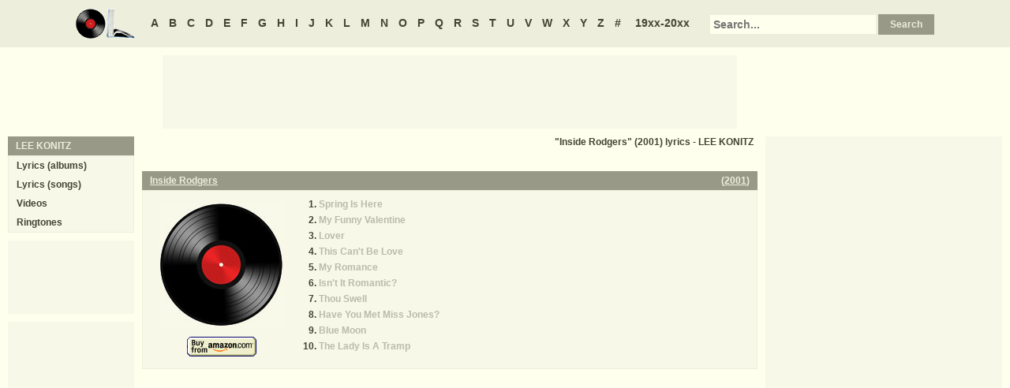

--- FILE ---
content_type: text/html
request_url: https://www.oldielyrics.com/albums/lee_konitz/2001-inside_rodgers.html
body_size: 2097
content:
<!DOCTYPE html>
<html lang="en">
<head>
<meta charset="utf-8">
<meta http-equiv="X-UA-Compatible" content="IE=edge">
<meta name="viewport" content="width=device-width, initial-scale=1.0">
<meta name="description" content="Album &quot;Inside Rodgers&quot; (2001) by LEE KONITZ song lyrics including &quot;Spring Is Here&quot;, &quot;My Funny Valentine&quot;, &quot;Lover&quot;, &quot;This Can't Be Love&quot;, &quot;My Romance&quot;, &quot;Isn't It Romantic?&quot;, &quot;Thou Swell&quot;, &quot;Have You Met Miss Jones?&quot;, &quot;Blue Moon&quot;, &quot;The Lady Is A Tramp&quot;">
<meta name="keywords" content="LEE KONITZ, Inside Rodgers, Inside Rodgers by LEE KONITZ, Inside Rodgers album lyrics, LEE KONITZ Inside Rodgers lyrics, LEE KONITZ Inside Rodgers tracklist">
<title>Inside Rodgers (2001) album lyrics - LEE KONITZ</title>
<link rel="stylesheet" href="https://www.oldielyrics.com/ols.css">
<!--[if lt IE 9]>
<script src="https://cdnjs.cloudflare.com/ajax/libs/html5shiv/3.7.3/html5shiv.min.js"></script>
<script src="https://cdnjs.cloudflare.com/ajax/libs/respond.js/1.4.2/respond.min.js"></script>
<![endif]-->
<script>
ArtistName = "LEE KONITZ";
SongName = "";
AlbumName = "Inside Rodgers";
cf_page_artist = "LEE KONITZ";
cf_page_song = "";
</script>
</head>

<body>
<div id="bigcon">
<nav id="abc" class="noprint">
  <a class="home" href="https://www.oldielyrics.com"><img src="https://www.oldielyrics.com/oll.png" alt="OldieLyrics.com"></a>
  <a href="https://www.oldielyrics.com/a.html">A</a>
  <a href="https://www.oldielyrics.com/b.html">B</a>
  <a href="https://www.oldielyrics.com/c.html">C</a>
  <a href="https://www.oldielyrics.com/d.html">D</a>
  <a href="https://www.oldielyrics.com/e.html">E</a>
  <a href="https://www.oldielyrics.com/f.html">F</a>
  <a href="https://www.oldielyrics.com/g.html">G</a>
  <a href="https://www.oldielyrics.com/h.html">H</a>
  <a href="https://www.oldielyrics.com/i.html">I</a>
  <a href="https://www.oldielyrics.com/j.html">J</a>
  <a href="https://www.oldielyrics.com/k.html">K</a>
  <a href="https://www.oldielyrics.com/l.html">L</a>
  <a href="https://www.oldielyrics.com/m.html">M</a>
  <a href="https://www.oldielyrics.com/n.html">N</a>
  <a href="https://www.oldielyrics.com/o.html">O</a>
  <a href="https://www.oldielyrics.com/p.html">P</a>
  <a href="https://www.oldielyrics.com/q.html">Q</a>
  <a href="https://www.oldielyrics.com/r.html">R</a>
  <a href="https://www.oldielyrics.com/s.html">S</a>
  <a href="https://www.oldielyrics.com/t.html">T</a>
  <a href="https://www.oldielyrics.com/u.html">U</a>
  <a href="https://www.oldielyrics.com/v.html">V</a>
  <a href="https://www.oldielyrics.com/w.html">W</a>
  <a href="https://www.oldielyrics.com/x.html">X</a>
  <a href="https://www.oldielyrics.com/y.html">Y</a>
  <a href="https://www.oldielyrics.com/z.html">Z</a>
  <a href="https://www.oldielyrics.com/0.html">#</a>
  <a class="years" href="https://www.oldielyrics.com/years.html">19xx-20xx</a>
  <form id="cse-search-box" action="https://www.oldielyrics.com/searchresults.html">
    <input type="hidden" name="cx" value="partner-pub-1127189538012976:wg12vl5m2v4">
    <input type="hidden" name="cof" value="FORID:11">
    <input type="hidden" name="ie" value="ISO-8859-1">
    <input type="text" name="q" placeholder="Search...">
    <input type="submit" name="sa" value="Search">
  </form>
</nav>

<script async src="https://pagead2.googlesyndication.com/pagead/js/adsbygoogle.js"></script>
<div id="ad1" class="noprint"></div>

<div class="maincon">
<main>
<h1 class="pagecap">"Inside Rodgers" (2001) lyrics - LEE KONITZ</h1>
<div id="adtf1" class="noprint"></div>
<div class="album" itemscope itemtype="http://schema.org/MusicAlbum" itemref="videocon">
  <meta itemprop="byArtist" content="LEE KONITZ">
<header><h2 class="cap">
    <a href="../lee_konitz/2001-inside_rodgers.html" itemprop="url"><span itemprop="name">Inside Rodgers</span></a>
    <span class="flr">(<a href="../../2001.html"><span itemprop="datePublished">2001</span></a>)</span>
    <span class="clrb"></span>
  </h2></header>
 <div class="con colscon centert">
  <div class="coveral">
    <a href="../lee_konitz/2001-inside_rodgers.html"><img class="cover" src="https://www.oldielyrics.com/noalbumcover.jpg" alt="Inside Rodgers (2001)" itemprop="image"></a>
    <a rel="nofollow" href="https://www.amazon.com/s?index=music&tag=oldielyrics-20&keywords=LEE%20KONITZ+Inside%20Rodgers" target="_blank"><img class="buy_amzn noprint" src="https://www.oldielyrics.com/buy_amzn.gif" alt="Buy from Amazon"></a>
  </div>
  <ol class="tracklist">
<li itemprop="track" itemscope itemtype="http://schema.org/MusicRecording"><a class="nolyrics" href="../../lyrics/lee_konitz/spring_is_here.html" itemprop="url"><span itemprop="name">Spring Is Here</span></a></li>
<li itemprop="track" itemscope itemtype="http://schema.org/MusicRecording"><a class="nolyrics" href="../../lyrics/lee_konitz/my_funny_valentine.html" itemprop="url"><span itemprop="name">My Funny Valentine</span></a></li>
<li itemprop="track" itemscope itemtype="http://schema.org/MusicRecording"><a class="nolyrics" href="../../lyrics/lee_konitz/lover.html" itemprop="url"><span itemprop="name">Lover</span></a></li>
<li itemprop="track" itemscope itemtype="http://schema.org/MusicRecording"><a class="nolyrics" href="../../lyrics/lee_konitz/this_cant_be_love.html" itemprop="url"><span itemprop="name">This Can't Be Love</span></a></li>
<li itemprop="track" itemscope itemtype="http://schema.org/MusicRecording"><a class="nolyrics" href="../../lyrics/lee_konitz/my_romance.html" itemprop="url"><span itemprop="name">My Romance</span></a></li>
<li itemprop="track" itemscope itemtype="http://schema.org/MusicRecording"><a class="nolyrics" href="../../lyrics/lee_konitz/isnt_it_romantic.html" itemprop="url"><span itemprop="name">Isn't It Romantic?</span></a></li>
<li itemprop="track" itemscope itemtype="http://schema.org/MusicRecording"><a class="nolyrics" href="../../lyrics/lee_konitz/thou_swell.html" itemprop="url"><span itemprop="name">Thou Swell</span></a></li>
<li itemprop="track" itemscope itemtype="http://schema.org/MusicRecording"><a class="nolyrics" href="../../lyrics/lee_konitz/have_you_met_miss_jones.html" itemprop="url"><span itemprop="name">Have You Met Miss Jones?</span></a></li>
<li itemprop="track" itemscope itemtype="http://schema.org/MusicRecording"><a class="nolyrics" href="../../lyrics/lee_konitz/blue_moon.html" itemprop="url"><span itemprop="name">Blue Moon</span></a></li>
<li itemprop="track" itemscope itemtype="http://schema.org/MusicRecording"><a class="nolyrics" href="../../lyrics/lee_konitz/the_lady_is_a_tramp.html" itemprop="url"><span itemprop="name">The Lady Is A Tramp</span></a></li>
</ol>
 </div>
</div>
<div id="adtf2" class="noprint"></div>
<div id="bookmark" class="noprint"></div>
</main>
<aside class="right noprint">
  <div id="ad3"></div>
<div id="videocon" itemprop="video" itemscope itemtype="http://schema.org/VideoObject">
  <h2 class="cap leftt" itemprop="caption name description"><a href="../../l/lee_konitz_videos.html"><span itemprop="musicBy" itemscope itemtype="http://schema.org/MusicGroup"><span itemprop="name">LEE KONITZ</span></span> videos</a> - Inside Rodgers</h2>
  <meta itemprop="thumbnailUrl" content="https://www.oldielyrics.com/oll.png">
  <meta itemprop="uploadDate" content="2018-04-04">
  <iframe id="video"></iframe>
</div>
<div id="ad4"></div>
</aside>
<aside class="left noprint">
<nav id="artistnav">
<div class="cap">LEE KONITZ</div>
<ul class="con">
  <li><a href="../../l/lee_konitz.html">Lyrics (albums)</a></li>
  <li><a href="../../l/lee_konitz_abc.html">Lyrics (songs)</a></li>
  <li><a href="../../l/lee_konitz_videos.html">Videos</a></li>
  <li><a href="https://www.azringtones.com">Ringtones</a></li>
</ul>
</nav>
<div id="ad5" class="showdesk"></div>
<div id="ad6" class="showdesk"></div>
</aside>
</div>

<div id="ad7" class="noprint"></div>

<div id="breadcrumbs" class="noprint" itemscope itemtype="http://schema.org/BreadcrumbList">
<span itemprop="itemListElement" itemscope itemtype="http://schema.org/ListItem">
  <a href="https://www.oldielyrics.com" itemprop="item"><span itemprop="name">Home</span></a>
  <meta itemprop="position" content="1">
</span>><span itemprop="itemListElement" itemscope itemtype="http://schema.org/ListItem">
  <a href="https://www.oldielyrics.com/k.html" itemprop="item"><span itemprop="name">K</span></a>
  <meta itemprop="position" content="2">
</span>>
<span itemprop="itemListElement" itemscope itemtype="http://schema.org/ListItem">
  <a href="https://www.oldielyrics.com/l/lee_konitz.html" itemprop="item"><span itemprop="name">LEE KONITZ</span></a>
  <meta itemprop="position" content="3">
</span>>
<span itemprop="itemListElement" itemscope itemtype="http://schema.org/ListItem">
  <a href="https://www.oldielyrics.com/albums/lee_konitz/2001-inside_rodgers.html" itemprop="item"><span itemprop="name">Inside Rodgers (2001) lyrics</span></a>
  <meta itemprop="position" content="4">
</span>
</div>

<footer id="ribbon" class="noprint">
  <ul>
    <li><a href="https://www.oldielyrics.com/request">Request Lyrics</a></li>
    <li><a href="https://www.oldielyrics.com/submit.php">Submit Lyrics</a></li>
    <li><a href="https://www.oldielyrics.com/christmas.html">Christmas Lyrics</a></li>
    <li><a href="https://www.azringtones.com">Ringtones</a></li>
    <li><a href="https://www.oldielyrics.com/contact.html">Contact Us</a></li>
    <li><a href="https://www.oldielyrics.com/links.html">Links</a></li>
  </ul>
</footer>
</div>

<script src="https://www.oldielyrics.com/bot1.js"></script>
<div id="ad4x"><script src="https://www.oldielyrics.com/ad4x.js"></script></div>
<div id="ad7x"><script src="https://www.oldielyrics.com/ad7x.js"></script></div>
<script src="https://www.oldielyrics.com/bot2.js"></script>

</body>
</html>


--- FILE ---
content_type: text/html; charset=utf-8
request_url: https://www.google.com/recaptcha/api2/aframe
body_size: 258
content:
<!DOCTYPE HTML><html><head><meta http-equiv="content-type" content="text/html; charset=UTF-8"></head><body><script nonce="ilnDzw10hHQoeOBk_DysUw">/** Anti-fraud and anti-abuse applications only. See google.com/recaptcha */ try{var clients={'sodar':'https://pagead2.googlesyndication.com/pagead/sodar?'};window.addEventListener("message",function(a){try{if(a.source===window.parent){var b=JSON.parse(a.data);var c=clients[b['id']];if(c){var d=document.createElement('img');d.src=c+b['params']+'&rc='+(localStorage.getItem("rc::a")?sessionStorage.getItem("rc::b"):"");window.document.body.appendChild(d);sessionStorage.setItem("rc::e",parseInt(sessionStorage.getItem("rc::e")||0)+1);localStorage.setItem("rc::h",'1769151468823');}}}catch(b){}});window.parent.postMessage("_grecaptcha_ready", "*");}catch(b){}</script></body></html>